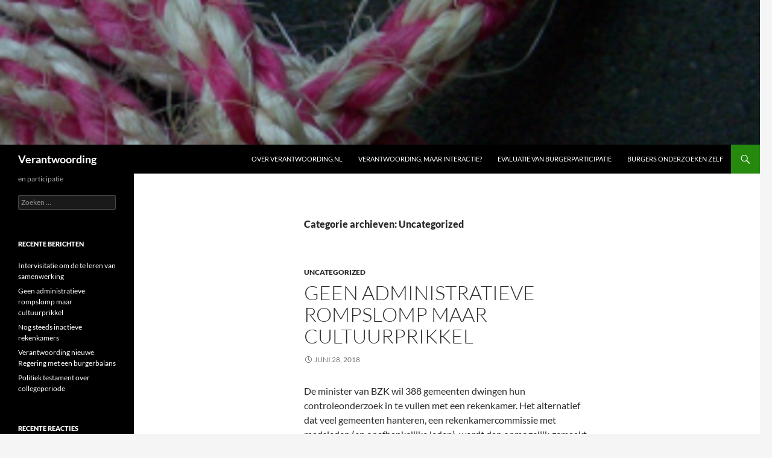

--- FILE ---
content_type: text/html; charset=UTF-8
request_url: https://verantwoording.nl/?cat=1
body_size: 7735
content:
<!DOCTYPE html>
<!--[if IE 7]>
<html class="ie ie7" lang="nl-NL">
<![endif]-->
<!--[if IE 8]>
<html class="ie ie8" lang="nl-NL">
<![endif]-->
<!--[if !(IE 7) & !(IE 8)]><!-->
<html lang="nl-NL">
<!--<![endif]-->
<head>
	<meta charset="UTF-8">
	<meta name="viewport" content="width=device-width">
	<title>Uncategorized | Verantwoording</title>
	<link rel="profile" href="https://gmpg.org/xfn/11">
	<link rel="pingback" href="https://verantwoording.nl/xmlrpc.php">
	<!--[if lt IE 9]>
	<script src="https://verantwoording.nl/wp-content/themes/twentyfourteen/js/html5.js?ver=3.7.0"></script>
	<![endif]-->
	<meta name='robots' content='max-image-preview:large' />
<link rel="alternate" type="application/rss+xml" title="Verantwoording &raquo; feed" href="https://verantwoording.nl/?feed=rss2" />
<link rel="alternate" type="application/rss+xml" title="Verantwoording &raquo; reactiesfeed" href="https://verantwoording.nl/?feed=comments-rss2" />
<link rel="alternate" type="application/rss+xml" title="Verantwoording &raquo; Uncategorized categorie feed" href="https://verantwoording.nl/?feed=rss2&#038;cat=1" />
<script>
window._wpemojiSettings = {"baseUrl":"https:\/\/s.w.org\/images\/core\/emoji\/15.0.3\/72x72\/","ext":".png","svgUrl":"https:\/\/s.w.org\/images\/core\/emoji\/15.0.3\/svg\/","svgExt":".svg","source":{"concatemoji":"https:\/\/verantwoording.nl\/wp-includes\/js\/wp-emoji-release.min.js?ver=6.5.7"}};
/*! This file is auto-generated */
!function(i,n){var o,s,e;function c(e){try{var t={supportTests:e,timestamp:(new Date).valueOf()};sessionStorage.setItem(o,JSON.stringify(t))}catch(e){}}function p(e,t,n){e.clearRect(0,0,e.canvas.width,e.canvas.height),e.fillText(t,0,0);var t=new Uint32Array(e.getImageData(0,0,e.canvas.width,e.canvas.height).data),r=(e.clearRect(0,0,e.canvas.width,e.canvas.height),e.fillText(n,0,0),new Uint32Array(e.getImageData(0,0,e.canvas.width,e.canvas.height).data));return t.every(function(e,t){return e===r[t]})}function u(e,t,n){switch(t){case"flag":return n(e,"\ud83c\udff3\ufe0f\u200d\u26a7\ufe0f","\ud83c\udff3\ufe0f\u200b\u26a7\ufe0f")?!1:!n(e,"\ud83c\uddfa\ud83c\uddf3","\ud83c\uddfa\u200b\ud83c\uddf3")&&!n(e,"\ud83c\udff4\udb40\udc67\udb40\udc62\udb40\udc65\udb40\udc6e\udb40\udc67\udb40\udc7f","\ud83c\udff4\u200b\udb40\udc67\u200b\udb40\udc62\u200b\udb40\udc65\u200b\udb40\udc6e\u200b\udb40\udc67\u200b\udb40\udc7f");case"emoji":return!n(e,"\ud83d\udc26\u200d\u2b1b","\ud83d\udc26\u200b\u2b1b")}return!1}function f(e,t,n){var r="undefined"!=typeof WorkerGlobalScope&&self instanceof WorkerGlobalScope?new OffscreenCanvas(300,150):i.createElement("canvas"),a=r.getContext("2d",{willReadFrequently:!0}),o=(a.textBaseline="top",a.font="600 32px Arial",{});return e.forEach(function(e){o[e]=t(a,e,n)}),o}function t(e){var t=i.createElement("script");t.src=e,t.defer=!0,i.head.appendChild(t)}"undefined"!=typeof Promise&&(o="wpEmojiSettingsSupports",s=["flag","emoji"],n.supports={everything:!0,everythingExceptFlag:!0},e=new Promise(function(e){i.addEventListener("DOMContentLoaded",e,{once:!0})}),new Promise(function(t){var n=function(){try{var e=JSON.parse(sessionStorage.getItem(o));if("object"==typeof e&&"number"==typeof e.timestamp&&(new Date).valueOf()<e.timestamp+604800&&"object"==typeof e.supportTests)return e.supportTests}catch(e){}return null}();if(!n){if("undefined"!=typeof Worker&&"undefined"!=typeof OffscreenCanvas&&"undefined"!=typeof URL&&URL.createObjectURL&&"undefined"!=typeof Blob)try{var e="postMessage("+f.toString()+"("+[JSON.stringify(s),u.toString(),p.toString()].join(",")+"));",r=new Blob([e],{type:"text/javascript"}),a=new Worker(URL.createObjectURL(r),{name:"wpTestEmojiSupports"});return void(a.onmessage=function(e){c(n=e.data),a.terminate(),t(n)})}catch(e){}c(n=f(s,u,p))}t(n)}).then(function(e){for(var t in e)n.supports[t]=e[t],n.supports.everything=n.supports.everything&&n.supports[t],"flag"!==t&&(n.supports.everythingExceptFlag=n.supports.everythingExceptFlag&&n.supports[t]);n.supports.everythingExceptFlag=n.supports.everythingExceptFlag&&!n.supports.flag,n.DOMReady=!1,n.readyCallback=function(){n.DOMReady=!0}}).then(function(){return e}).then(function(){var e;n.supports.everything||(n.readyCallback(),(e=n.source||{}).concatemoji?t(e.concatemoji):e.wpemoji&&e.twemoji&&(t(e.twemoji),t(e.wpemoji)))}))}((window,document),window._wpemojiSettings);
</script>
<style id='wp-emoji-styles-inline-css'>

	img.wp-smiley, img.emoji {
		display: inline !important;
		border: none !important;
		box-shadow: none !important;
		height: 1em !important;
		width: 1em !important;
		margin: 0 0.07em !important;
		vertical-align: -0.1em !important;
		background: none !important;
		padding: 0 !important;
	}
</style>
<link rel='stylesheet' id='wp-block-library-css' href='https://verantwoording.nl/wp-includes/css/dist/block-library/style.min.css?ver=6.5.7' media='all' />
<style id='wp-block-library-theme-inline-css'>
.wp-block-audio figcaption{color:#555;font-size:13px;text-align:center}.is-dark-theme .wp-block-audio figcaption{color:#ffffffa6}.wp-block-audio{margin:0 0 1em}.wp-block-code{border:1px solid #ccc;border-radius:4px;font-family:Menlo,Consolas,monaco,monospace;padding:.8em 1em}.wp-block-embed figcaption{color:#555;font-size:13px;text-align:center}.is-dark-theme .wp-block-embed figcaption{color:#ffffffa6}.wp-block-embed{margin:0 0 1em}.blocks-gallery-caption{color:#555;font-size:13px;text-align:center}.is-dark-theme .blocks-gallery-caption{color:#ffffffa6}.wp-block-image figcaption{color:#555;font-size:13px;text-align:center}.is-dark-theme .wp-block-image figcaption{color:#ffffffa6}.wp-block-image{margin:0 0 1em}.wp-block-pullquote{border-bottom:4px solid;border-top:4px solid;color:currentColor;margin-bottom:1.75em}.wp-block-pullquote cite,.wp-block-pullquote footer,.wp-block-pullquote__citation{color:currentColor;font-size:.8125em;font-style:normal;text-transform:uppercase}.wp-block-quote{border-left:.25em solid;margin:0 0 1.75em;padding-left:1em}.wp-block-quote cite,.wp-block-quote footer{color:currentColor;font-size:.8125em;font-style:normal;position:relative}.wp-block-quote.has-text-align-right{border-left:none;border-right:.25em solid;padding-left:0;padding-right:1em}.wp-block-quote.has-text-align-center{border:none;padding-left:0}.wp-block-quote.is-large,.wp-block-quote.is-style-large,.wp-block-quote.is-style-plain{border:none}.wp-block-search .wp-block-search__label{font-weight:700}.wp-block-search__button{border:1px solid #ccc;padding:.375em .625em}:where(.wp-block-group.has-background){padding:1.25em 2.375em}.wp-block-separator.has-css-opacity{opacity:.4}.wp-block-separator{border:none;border-bottom:2px solid;margin-left:auto;margin-right:auto}.wp-block-separator.has-alpha-channel-opacity{opacity:1}.wp-block-separator:not(.is-style-wide):not(.is-style-dots){width:100px}.wp-block-separator.has-background:not(.is-style-dots){border-bottom:none;height:1px}.wp-block-separator.has-background:not(.is-style-wide):not(.is-style-dots){height:2px}.wp-block-table{margin:0 0 1em}.wp-block-table td,.wp-block-table th{word-break:normal}.wp-block-table figcaption{color:#555;font-size:13px;text-align:center}.is-dark-theme .wp-block-table figcaption{color:#ffffffa6}.wp-block-video figcaption{color:#555;font-size:13px;text-align:center}.is-dark-theme .wp-block-video figcaption{color:#ffffffa6}.wp-block-video{margin:0 0 1em}.wp-block-template-part.has-background{margin-bottom:0;margin-top:0;padding:1.25em 2.375em}
</style>
<style id='classic-theme-styles-inline-css'>
/*! This file is auto-generated */
.wp-block-button__link{color:#fff;background-color:#32373c;border-radius:9999px;box-shadow:none;text-decoration:none;padding:calc(.667em + 2px) calc(1.333em + 2px);font-size:1.125em}.wp-block-file__button{background:#32373c;color:#fff;text-decoration:none}
</style>
<style id='global-styles-inline-css'>
body{--wp--preset--color--black: #000;--wp--preset--color--cyan-bluish-gray: #abb8c3;--wp--preset--color--white: #fff;--wp--preset--color--pale-pink: #f78da7;--wp--preset--color--vivid-red: #cf2e2e;--wp--preset--color--luminous-vivid-orange: #ff6900;--wp--preset--color--luminous-vivid-amber: #fcb900;--wp--preset--color--light-green-cyan: #7bdcb5;--wp--preset--color--vivid-green-cyan: #00d084;--wp--preset--color--pale-cyan-blue: #8ed1fc;--wp--preset--color--vivid-cyan-blue: #0693e3;--wp--preset--color--vivid-purple: #9b51e0;--wp--preset--color--green: #24890d;--wp--preset--color--dark-gray: #2b2b2b;--wp--preset--color--medium-gray: #767676;--wp--preset--color--light-gray: #f5f5f5;--wp--preset--gradient--vivid-cyan-blue-to-vivid-purple: linear-gradient(135deg,rgba(6,147,227,1) 0%,rgb(155,81,224) 100%);--wp--preset--gradient--light-green-cyan-to-vivid-green-cyan: linear-gradient(135deg,rgb(122,220,180) 0%,rgb(0,208,130) 100%);--wp--preset--gradient--luminous-vivid-amber-to-luminous-vivid-orange: linear-gradient(135deg,rgba(252,185,0,1) 0%,rgba(255,105,0,1) 100%);--wp--preset--gradient--luminous-vivid-orange-to-vivid-red: linear-gradient(135deg,rgba(255,105,0,1) 0%,rgb(207,46,46) 100%);--wp--preset--gradient--very-light-gray-to-cyan-bluish-gray: linear-gradient(135deg,rgb(238,238,238) 0%,rgb(169,184,195) 100%);--wp--preset--gradient--cool-to-warm-spectrum: linear-gradient(135deg,rgb(74,234,220) 0%,rgb(151,120,209) 20%,rgb(207,42,186) 40%,rgb(238,44,130) 60%,rgb(251,105,98) 80%,rgb(254,248,76) 100%);--wp--preset--gradient--blush-light-purple: linear-gradient(135deg,rgb(255,206,236) 0%,rgb(152,150,240) 100%);--wp--preset--gradient--blush-bordeaux: linear-gradient(135deg,rgb(254,205,165) 0%,rgb(254,45,45) 50%,rgb(107,0,62) 100%);--wp--preset--gradient--luminous-dusk: linear-gradient(135deg,rgb(255,203,112) 0%,rgb(199,81,192) 50%,rgb(65,88,208) 100%);--wp--preset--gradient--pale-ocean: linear-gradient(135deg,rgb(255,245,203) 0%,rgb(182,227,212) 50%,rgb(51,167,181) 100%);--wp--preset--gradient--electric-grass: linear-gradient(135deg,rgb(202,248,128) 0%,rgb(113,206,126) 100%);--wp--preset--gradient--midnight: linear-gradient(135deg,rgb(2,3,129) 0%,rgb(40,116,252) 100%);--wp--preset--font-size--small: 13px;--wp--preset--font-size--medium: 20px;--wp--preset--font-size--large: 36px;--wp--preset--font-size--x-large: 42px;--wp--preset--spacing--20: 0.44rem;--wp--preset--spacing--30: 0.67rem;--wp--preset--spacing--40: 1rem;--wp--preset--spacing--50: 1.5rem;--wp--preset--spacing--60: 2.25rem;--wp--preset--spacing--70: 3.38rem;--wp--preset--spacing--80: 5.06rem;--wp--preset--shadow--natural: 6px 6px 9px rgba(0, 0, 0, 0.2);--wp--preset--shadow--deep: 12px 12px 50px rgba(0, 0, 0, 0.4);--wp--preset--shadow--sharp: 6px 6px 0px rgba(0, 0, 0, 0.2);--wp--preset--shadow--outlined: 6px 6px 0px -3px rgba(255, 255, 255, 1), 6px 6px rgba(0, 0, 0, 1);--wp--preset--shadow--crisp: 6px 6px 0px rgba(0, 0, 0, 1);}:where(.is-layout-flex){gap: 0.5em;}:where(.is-layout-grid){gap: 0.5em;}body .is-layout-flex{display: flex;}body .is-layout-flex{flex-wrap: wrap;align-items: center;}body .is-layout-flex > *{margin: 0;}body .is-layout-grid{display: grid;}body .is-layout-grid > *{margin: 0;}:where(.wp-block-columns.is-layout-flex){gap: 2em;}:where(.wp-block-columns.is-layout-grid){gap: 2em;}:where(.wp-block-post-template.is-layout-flex){gap: 1.25em;}:where(.wp-block-post-template.is-layout-grid){gap: 1.25em;}.has-black-color{color: var(--wp--preset--color--black) !important;}.has-cyan-bluish-gray-color{color: var(--wp--preset--color--cyan-bluish-gray) !important;}.has-white-color{color: var(--wp--preset--color--white) !important;}.has-pale-pink-color{color: var(--wp--preset--color--pale-pink) !important;}.has-vivid-red-color{color: var(--wp--preset--color--vivid-red) !important;}.has-luminous-vivid-orange-color{color: var(--wp--preset--color--luminous-vivid-orange) !important;}.has-luminous-vivid-amber-color{color: var(--wp--preset--color--luminous-vivid-amber) !important;}.has-light-green-cyan-color{color: var(--wp--preset--color--light-green-cyan) !important;}.has-vivid-green-cyan-color{color: var(--wp--preset--color--vivid-green-cyan) !important;}.has-pale-cyan-blue-color{color: var(--wp--preset--color--pale-cyan-blue) !important;}.has-vivid-cyan-blue-color{color: var(--wp--preset--color--vivid-cyan-blue) !important;}.has-vivid-purple-color{color: var(--wp--preset--color--vivid-purple) !important;}.has-black-background-color{background-color: var(--wp--preset--color--black) !important;}.has-cyan-bluish-gray-background-color{background-color: var(--wp--preset--color--cyan-bluish-gray) !important;}.has-white-background-color{background-color: var(--wp--preset--color--white) !important;}.has-pale-pink-background-color{background-color: var(--wp--preset--color--pale-pink) !important;}.has-vivid-red-background-color{background-color: var(--wp--preset--color--vivid-red) !important;}.has-luminous-vivid-orange-background-color{background-color: var(--wp--preset--color--luminous-vivid-orange) !important;}.has-luminous-vivid-amber-background-color{background-color: var(--wp--preset--color--luminous-vivid-amber) !important;}.has-light-green-cyan-background-color{background-color: var(--wp--preset--color--light-green-cyan) !important;}.has-vivid-green-cyan-background-color{background-color: var(--wp--preset--color--vivid-green-cyan) !important;}.has-pale-cyan-blue-background-color{background-color: var(--wp--preset--color--pale-cyan-blue) !important;}.has-vivid-cyan-blue-background-color{background-color: var(--wp--preset--color--vivid-cyan-blue) !important;}.has-vivid-purple-background-color{background-color: var(--wp--preset--color--vivid-purple) !important;}.has-black-border-color{border-color: var(--wp--preset--color--black) !important;}.has-cyan-bluish-gray-border-color{border-color: var(--wp--preset--color--cyan-bluish-gray) !important;}.has-white-border-color{border-color: var(--wp--preset--color--white) !important;}.has-pale-pink-border-color{border-color: var(--wp--preset--color--pale-pink) !important;}.has-vivid-red-border-color{border-color: var(--wp--preset--color--vivid-red) !important;}.has-luminous-vivid-orange-border-color{border-color: var(--wp--preset--color--luminous-vivid-orange) !important;}.has-luminous-vivid-amber-border-color{border-color: var(--wp--preset--color--luminous-vivid-amber) !important;}.has-light-green-cyan-border-color{border-color: var(--wp--preset--color--light-green-cyan) !important;}.has-vivid-green-cyan-border-color{border-color: var(--wp--preset--color--vivid-green-cyan) !important;}.has-pale-cyan-blue-border-color{border-color: var(--wp--preset--color--pale-cyan-blue) !important;}.has-vivid-cyan-blue-border-color{border-color: var(--wp--preset--color--vivid-cyan-blue) !important;}.has-vivid-purple-border-color{border-color: var(--wp--preset--color--vivid-purple) !important;}.has-vivid-cyan-blue-to-vivid-purple-gradient-background{background: var(--wp--preset--gradient--vivid-cyan-blue-to-vivid-purple) !important;}.has-light-green-cyan-to-vivid-green-cyan-gradient-background{background: var(--wp--preset--gradient--light-green-cyan-to-vivid-green-cyan) !important;}.has-luminous-vivid-amber-to-luminous-vivid-orange-gradient-background{background: var(--wp--preset--gradient--luminous-vivid-amber-to-luminous-vivid-orange) !important;}.has-luminous-vivid-orange-to-vivid-red-gradient-background{background: var(--wp--preset--gradient--luminous-vivid-orange-to-vivid-red) !important;}.has-very-light-gray-to-cyan-bluish-gray-gradient-background{background: var(--wp--preset--gradient--very-light-gray-to-cyan-bluish-gray) !important;}.has-cool-to-warm-spectrum-gradient-background{background: var(--wp--preset--gradient--cool-to-warm-spectrum) !important;}.has-blush-light-purple-gradient-background{background: var(--wp--preset--gradient--blush-light-purple) !important;}.has-blush-bordeaux-gradient-background{background: var(--wp--preset--gradient--blush-bordeaux) !important;}.has-luminous-dusk-gradient-background{background: var(--wp--preset--gradient--luminous-dusk) !important;}.has-pale-ocean-gradient-background{background: var(--wp--preset--gradient--pale-ocean) !important;}.has-electric-grass-gradient-background{background: var(--wp--preset--gradient--electric-grass) !important;}.has-midnight-gradient-background{background: var(--wp--preset--gradient--midnight) !important;}.has-small-font-size{font-size: var(--wp--preset--font-size--small) !important;}.has-medium-font-size{font-size: var(--wp--preset--font-size--medium) !important;}.has-large-font-size{font-size: var(--wp--preset--font-size--large) !important;}.has-x-large-font-size{font-size: var(--wp--preset--font-size--x-large) !important;}
.wp-block-navigation a:where(:not(.wp-element-button)){color: inherit;}
:where(.wp-block-post-template.is-layout-flex){gap: 1.25em;}:where(.wp-block-post-template.is-layout-grid){gap: 1.25em;}
:where(.wp-block-columns.is-layout-flex){gap: 2em;}:where(.wp-block-columns.is-layout-grid){gap: 2em;}
.wp-block-pullquote{font-size: 1.5em;line-height: 1.6;}
</style>
<link rel='stylesheet' id='twentyfourteen-lato-css' href='https://verantwoording.nl/wp-content/themes/twentyfourteen/fonts/font-lato.css?ver=20230328' media='all' />
<link rel='stylesheet' id='genericons-css' href='https://verantwoording.nl/wp-content/themes/twentyfourteen/genericons/genericons.css?ver=3.0.3' media='all' />
<link rel='stylesheet' id='twentyfourteen-style-css' href='https://verantwoording.nl/wp-content/themes/twentyfourteen/style.css?ver=20240402' media='all' />
<link rel='stylesheet' id='twentyfourteen-block-style-css' href='https://verantwoording.nl/wp-content/themes/twentyfourteen/css/blocks.css?ver=20230630' media='all' />
<!--[if lt IE 9]>
<link rel='stylesheet' id='twentyfourteen-ie-css' href='https://verantwoording.nl/wp-content/themes/twentyfourteen/css/ie.css?ver=20140711' media='all' />
<![endif]-->
<script src="https://verantwoording.nl/wp-includes/js/jquery/jquery.min.js?ver=3.7.1" id="jquery-core-js"></script>
<script src="https://verantwoording.nl/wp-includes/js/jquery/jquery-migrate.min.js?ver=3.4.1" id="jquery-migrate-js"></script>
<script src="https://verantwoording.nl/wp-content/themes/twentyfourteen/js/functions.js?ver=20230526" id="twentyfourteen-script-js" defer data-wp-strategy="defer"></script>
<link rel="https://api.w.org/" href="https://verantwoording.nl/index.php?rest_route=/" /><link rel="alternate" type="application/json" href="https://verantwoording.nl/index.php?rest_route=/wp/v2/categories/1" /><link rel="EditURI" type="application/rsd+xml" title="RSD" href="https://verantwoording.nl/xmlrpc.php?rsd" />
<meta name="generator" content="WordPress 6.5.7" />
<style>.recentcomments a{display:inline !important;padding:0 !important;margin:0 !important;}</style><link rel="icon" href="https://verantwoording.nl/wp-content/uploads/2016/12/cropped-ico-32x32.gif" sizes="32x32" />
<link rel="icon" href="https://verantwoording.nl/wp-content/uploads/2016/12/cropped-ico-192x192.gif" sizes="192x192" />
<link rel="apple-touch-icon" href="https://verantwoording.nl/wp-content/uploads/2016/12/cropped-ico-180x180.gif" />
<meta name="msapplication-TileImage" content="https://verantwoording.nl/wp-content/uploads/2016/12/cropped-ico-270x270.gif" />
</head>

<body class="archive category category-uncategorized category-1 wp-embed-responsive header-image list-view full-width">
<div id="page" class="hfeed site">
		<div id="site-header">
		<a href="https://verantwoording.nl/" rel="home">
			<img src="https://verantwoording.nl/wp-content/uploads/2016/12/cropped-cropped-Knoop2.png" width="1260" height="240" alt="Verantwoording" srcset="https://verantwoording.nl/wp-content/uploads/2016/12/cropped-cropped-Knoop2.png 1260w, https://verantwoording.nl/wp-content/uploads/2016/12/cropped-cropped-Knoop2-300x57.png 300w, https://verantwoording.nl/wp-content/uploads/2016/12/cropped-cropped-Knoop2-768x146.png 768w, https://verantwoording.nl/wp-content/uploads/2016/12/cropped-cropped-Knoop2-1024x195.png 1024w" sizes="(max-width: 1260px) 100vw, 1260px" decoding="async" fetchpriority="high" />		</a>
	</div>
	
	<header id="masthead" class="site-header">
		<div class="header-main">
			<h1 class="site-title"><a href="https://verantwoording.nl/" rel="home">Verantwoording</a></h1>

			<div class="search-toggle">
				<a href="#search-container" class="screen-reader-text" aria-expanded="false" aria-controls="search-container">
					Zoeken				</a>
			</div>

			<nav id="primary-navigation" class="site-navigation primary-navigation">
				<button class="menu-toggle">Primair menu</button>
				<a class="screen-reader-text skip-link" href="#content">
					Ga naar de inhoud				</a>
				<div class="menu-verantwoording-en-participatie-container"><ul id="primary-menu" class="nav-menu"><li id="menu-item-19" class="menu-item menu-item-type-post_type menu-item-object-page menu-item-19"><a href="https://verantwoording.nl/?page_id=2">Over verantwoording.nl</a></li>
<li id="menu-item-21" class="menu-item menu-item-type-post_type menu-item-object-page menu-item-21"><a href="https://verantwoording.nl/?page_id=20">Verantwoording, maar interactie?</a></li>
<li id="menu-item-36" class="menu-item menu-item-type-post_type menu-item-object-page menu-item-36"><a href="https://verantwoording.nl/?page_id=34">Evaluatie van burgerparticipatie</a></li>
<li id="menu-item-42" class="menu-item menu-item-type-post_type menu-item-object-page menu-item-42"><a href="https://verantwoording.nl/?page_id=41">Burgers onderzoeken zelf</a></li>
</ul></div>			</nav>
		</div>

		<div id="search-container" class="search-box-wrapper hide">
			<div class="search-box">
				<form role="search" method="get" class="search-form" action="https://verantwoording.nl/">
				<label>
					<span class="screen-reader-text">Zoeken naar:</span>
					<input type="search" class="search-field" placeholder="Zoeken &hellip;" value="" name="s" />
				</label>
				<input type="submit" class="search-submit" value="Zoeken" />
			</form>			</div>
		</div>
	</header><!-- #masthead -->

	<div id="main" class="site-main">

	<section id="primary" class="content-area">
		<div id="content" class="site-content" role="main">

			
			<header class="archive-header">
				<h1 class="archive-title">
				Categorie archieven: Uncategorized				</h1>

							</header><!-- .archive-header -->

				
<article id="post-98" class="post-98 post type-post status-publish format-standard hentry category-uncategorized">
	
	<header class="entry-header">
				<div class="entry-meta">
			<span class="cat-links"><a href="https://verantwoording.nl/?cat=1" rel="category">Uncategorized</a></span>
		</div>
			<h1 class="entry-title"><a href="https://verantwoording.nl/?p=98" rel="bookmark">Geen administratieve rompslomp maar cultuurprikkel</a></h1>
		<div class="entry-meta">
			<span class="entry-date"><a href="https://verantwoording.nl/?p=98" rel="bookmark"><time class="entry-date" datetime="2018-06-28T08:18:13+00:00">juni 28, 2018</time></a></span> <span class="byline"><span class="author vcard"><a class="url fn n" href="https://verantwoording.nl/?author=1" rel="author">domein_n625n8n4</a></span></span>		</div><!-- .entry-meta -->
	</header><!-- .entry-header -->

		<div class="entry-content">
		<p>De minister van BZK wil 388 gemeenten dwingen hun controleonderzoek in te vullen met een rekenkamer. Het alternatief dat veel gemeenten hanteren, een rekenkamercommissie met raadsleden (en onafhankelijke leden), wordt dan onmogelijk gemaakt. Actieve gemeenten worden dan opgezadeld met administratieve rompslomp, terwijl nooit is gebleken dat deze gemeenten slecht controleren.  Een dom voorstel <a href="https://verantwoording.nl/?p=98#more-98" class="more-link">Lees verder <span class="screen-reader-text">Geen administratieve rompslomp maar cultuurprikkel</span> <span class="meta-nav">&rarr;</span></a></p>
	</div><!-- .entry-content -->
	
	</article><!-- #post-98 -->

<article id="post-85" class="post-85 post type-post status-publish format-standard hentry category-uncategorized">
	
	<header class="entry-header">
				<div class="entry-meta">
			<span class="cat-links"><a href="https://verantwoording.nl/?cat=1" rel="category">Uncategorized</a></span>
		</div>
			<h1 class="entry-title"><a href="https://verantwoording.nl/?p=85" rel="bookmark">Verantwoording nieuwe Regering met een burgerbalans</a></h1>
		<div class="entry-meta">
			<span class="entry-date"><a href="https://verantwoording.nl/?p=85" rel="bookmark"><time class="entry-date" datetime="2017-03-01T11:06:13+00:00">maart 1, 2017</time></a></span> <span class="byline"><span class="author vcard"><a class="url fn n" href="https://verantwoording.nl/?author=1" rel="author">domein_n625n8n4</a></span></span>		</div><!-- .entry-meta -->
	</header><!-- .entry-header -->

		<div class="entry-content">
		<p><img decoding="async" class="alignleft size-medium wp-image-86" src="http://verantwoording.nl/wp-content/uploads/2017/03/ResultatenRutte2-300x150.png" alt="" width="300" height="150" srcset="https://verantwoording.nl/wp-content/uploads/2017/03/ResultatenRutte2-300x150.png 300w, https://verantwoording.nl/wp-content/uploads/2017/03/ResultatenRutte2-768x383.png 768w, https://verantwoording.nl/wp-content/uploads/2017/03/ResultatenRutte2.png 814w" sizes="(max-width: 300px) 100vw, 300px" />Het is voor een politicus gemakkelijker te doen wat je zegt, dan het resultaat te bereiken dat je wilt. Wil je de grenzen sluiten, dan is het vast mogelijk om een maatregel te nemen die de grens sluit. Vervolgens merk je dat de werkelijkheid lastig is. Verdragen zitten in de weg. Maar ga eens wat verder, waarom wilde je die grenzen sluiten? Om de ergernis over de mensen die naast je wonen die slecht Nederlands spreken? Dan heb je weinig resultaat. Daarom is voor mij als kiezer van belang: Hoe weet ik of je die resultaten bereikt? <a href="https://verantwoording.nl/?p=85#more-85" class="more-link">Lees verder <span class="screen-reader-text">Verantwoording nieuwe Regering met een burgerbalans</span> <span class="meta-nav">&rarr;</span></a></p>
	</div><!-- .entry-content -->
	
	</article><!-- #post-85 -->

<article id="post-76" class="post-76 post type-post status-publish format-standard hentry category-uncategorized">
	
	<header class="entry-header">
				<div class="entry-meta">
			<span class="cat-links"><a href="https://verantwoording.nl/?cat=1" rel="category">Uncategorized</a></span>
		</div>
			<h1 class="entry-title"><a href="https://verantwoording.nl/?p=76" rel="bookmark">Politiek testament over collegeperiode</a></h1>
		<div class="entry-meta">
			<span class="entry-date"><a href="https://verantwoording.nl/?p=76" rel="bookmark"><time class="entry-date" datetime="2017-01-11T16:16:11+00:00">januari 11, 2017</time></a></span> <span class="byline"><span class="author vcard"><a class="url fn n" href="https://verantwoording.nl/?author=1" rel="author">domein_n625n8n4</a></span></span>		</div><!-- .entry-meta -->
	</header><!-- .entry-header -->

		<div class="entry-content">
		<p>Binnenkort zitten de colleges 4 jaar. In 2018 zijn er weer gemeenteraadsverkiezingen. Wat is er in die jaren bereikt? Wat is gelukt, waar is hard aan getrokken en wat ging verrassend makkelijk? Ik mag hopen dat gemeenten daar nu aan bezig zijn. Begin 2018 moeten we het kunnen lezen om te kunnen oordelen. Doen gemeenten dat?  <a href="https://verantwoording.nl/?p=76#more-76" class="more-link">Lees verder <span class="screen-reader-text">Politiek testament over collegeperiode</span> <span class="meta-nav">&rarr;</span></a></p>
	</div><!-- .entry-content -->
	
	</article><!-- #post-76 -->

<article id="post-65" class="post-65 post type-post status-publish format-standard hentry category-uncategorized">
	
	<header class="entry-header">
				<div class="entry-meta">
			<span class="cat-links"><a href="https://verantwoording.nl/?cat=1" rel="category">Uncategorized</a></span>
		</div>
			<h1 class="entry-title"><a href="https://verantwoording.nl/?p=65" rel="bookmark">Subsidieverlening en waar voor je geld</a></h1>
		<div class="entry-meta">
			<span class="entry-date"><a href="https://verantwoording.nl/?p=65" rel="bookmark"><time class="entry-date" datetime="2016-12-08T09:03:28+00:00">december 8, 2016</time></a></span> <span class="byline"><span class="author vcard"><a class="url fn n" href="https://verantwoording.nl/?author=1" rel="author">domein_n625n8n4</a></span></span>		</div><!-- .entry-meta -->
	</header><!-- .entry-header -->

		<div class="entry-content">
		<p>Gemeenteraadsleden zitten meestal in de raad om beleid te maken en niet om te controleren. Toch is controle een belangrijke taak van de gemeenteraad, ook controle op subsidies. Sterker: als een gemeenteraad goed kijkt of resultaten behaald worden en deze niet meer kosten dan nodig heeft een gemeenteraadslid meer invloed dan als hij beleidsnota&#8217;s vraagt.  <a href="https://verantwoording.nl/?p=65#more-65" class="more-link">Lees verder <span class="screen-reader-text">Subsidieverlening en waar voor je geld</span> <span class="meta-nav">&rarr;</span></a></p>
	</div><!-- .entry-content -->
	
	</article><!-- #post-65 -->

<article id="post-1" class="post-1 post type-post status-publish format-standard hentry category-uncategorized">
	
	<header class="entry-header">
				<div class="entry-meta">
			<span class="cat-links"><a href="https://verantwoording.nl/?cat=1" rel="category">Uncategorized</a></span>
		</div>
			<h1 class="entry-title"><a href="https://verantwoording.nl/?p=1" rel="bookmark">Verantwoording</a></h1>
		<div class="entry-meta">
			<span class="entry-date"><a href="https://verantwoording.nl/?p=1" rel="bookmark"><time class="entry-date" datetime="2016-05-10T03:48:21+00:00">mei 10, 2016</time></a></span> <span class="byline"><span class="author vcard"><a class="url fn n" href="https://verantwoording.nl/?author=1" rel="author">domein_n625n8n4</a></span></span>		</div><!-- .entry-meta -->
	</header><!-- .entry-header -->

		<div class="entry-content">
		<p>&nbsp;</p>
<h2 class="inline">verantwoording</h2>
<p>zelfst.naamw. (v.)</p>
<table cellspacing="0" cellpadding="0">
<tbody>
<tr>
<td class="smallcaps">Uitspraak:</td>
<td>[v<a class="help" title="e als in tafel, de">ə</a>rˈ<a class="help" title="a als in prak">ɑ</a>ntw<a class="help" title="oo als in room, lopen">o</a>rd<a class="help" title="i als in pit">ɪ</a><a class="help" title="ng als in zingen, bank">ŋ</a>]</td>
</tr>
</tbody>
</table>
<p>Principe dat individuen, organisaties en de gemeenschap verantwoordelijk zijn voor hun daden/handelingen en gevraagd kunnen worden deze aan anderen toe te lichten.</p>
<p>&nbsp;</p>
<p><small><img decoding="async" class="size-medium wp-image-53 alignleft" src="http://verantwoording.nl/wp-content/uploads/2016/05/IMG_0821-e1480790637763-168x300.jpg" alt="img_0821" width="168" height="300" />Deze site wordt bewerkt. Het pad kan wankel zijn. Kijk <a href="http://www.verantwoording.nl/oudindex.htm">hier</a> voor de oorspronkelijke site. Fouten probeer ik zoveel mogelijk te voorkomen, maar tips zijn nooit weg. <a href="mailto:webmaster@verantwoording.nl">Stuur een e-mail</a>&gt;</small></p>
	</div><!-- .entry-content -->
	
	</article><!-- #post-1 -->
		</div><!-- #content -->
	</section><!-- #primary -->

<div id="secondary">
		<h2 class="site-description">en participatie</h2>
	
	
		<div id="primary-sidebar" class="primary-sidebar widget-area" role="complementary">
		<aside id="search-2" class="widget widget_search"><form role="search" method="get" class="search-form" action="https://verantwoording.nl/">
				<label>
					<span class="screen-reader-text">Zoeken naar:</span>
					<input type="search" class="search-field" placeholder="Zoeken &hellip;" value="" name="s" />
				</label>
				<input type="submit" class="search-submit" value="Zoeken" />
			</form></aside>
		<aside id="recent-posts-2" class="widget widget_recent_entries">
		<h1 class="widget-title">Recente berichten</h1><nav aria-label="Recente berichten">
		<ul>
											<li>
					<a href="https://verantwoording.nl/?p=106">Intervisitatie om de te leren van samenwerking</a>
									</li>
											<li>
					<a href="https://verantwoording.nl/?p=98">Geen administratieve rompslomp maar cultuurprikkel</a>
									</li>
											<li>
					<a href="https://verantwoording.nl/?p=92">Nog steeds inactieve rekenkamers</a>
									</li>
											<li>
					<a href="https://verantwoording.nl/?p=85">Verantwoording nieuwe Regering met een burgerbalans</a>
									</li>
											<li>
					<a href="https://verantwoording.nl/?p=76">Politiek testament over collegeperiode</a>
									</li>
					</ul>

		</nav></aside><aside id="recent-comments-2" class="widget widget_recent_comments"><h1 class="widget-title">Recente reacties</h1><nav aria-label="Recente reacties"><ul id="recentcomments"></ul></nav></aside><aside id="archives-2" class="widget widget_archive"><h1 class="widget-title">Archieven</h1><nav aria-label="Archieven">
			<ul>
					<li><a href='https://verantwoording.nl/?m=201912'>december 2019</a></li>
	<li><a href='https://verantwoording.nl/?m=201806'>juni 2018</a></li>
	<li><a href='https://verantwoording.nl/?m=201802'>februari 2018</a></li>
	<li><a href='https://verantwoording.nl/?m=201703'>maart 2017</a></li>
	<li><a href='https://verantwoording.nl/?m=201701'>januari 2017</a></li>
	<li><a href='https://verantwoording.nl/?m=201612'>december 2016</a></li>
	<li><a href='https://verantwoording.nl/?m=201605'>mei 2016</a></li>
			</ul>

			</nav></aside><aside id="categories-2" class="widget widget_categories"><h1 class="widget-title">Categorieën</h1><nav aria-label="Categorieën">
			<ul>
					<li class="cat-item cat-item-4"><a href="https://verantwoording.nl/?cat=4">evaluatie</a>
</li>
	<li class="cat-item cat-item-3"><a href="https://verantwoording.nl/?cat=3">Rekenkamer</a>
</li>
	<li class="cat-item cat-item-1 current-cat"><a aria-current="page" href="https://verantwoording.nl/?cat=1">Uncategorized</a>
</li>
			</ul>

			</nav></aside><aside id="meta-2" class="widget widget_meta"><h1 class="widget-title">Meta</h1><nav aria-label="Meta">
		<ul>
						<li><a href="https://verantwoording.nl/wp-login.php">Inloggen</a></li>
			<li><a href="https://verantwoording.nl/?feed=rss2">Berichten feed</a></li>
			<li><a href="https://verantwoording.nl/?feed=comments-rss2">Reacties feed</a></li>

			<li><a href="https://wordpress.org/">WordPress.org</a></li>
		</ul>

		</nav></aside>	</div><!-- #primary-sidebar -->
	</div><!-- #secondary -->

		</div><!-- #main -->

		<footer id="colophon" class="site-footer">

			
			<div class="site-info">
												<a href="https://wordpress.org/" class="imprint">
					Ondersteund door WordPress				</a>
			</div><!-- .site-info -->
		</footer><!-- #colophon -->
	</div><!-- #page -->

	</body>
</html>
